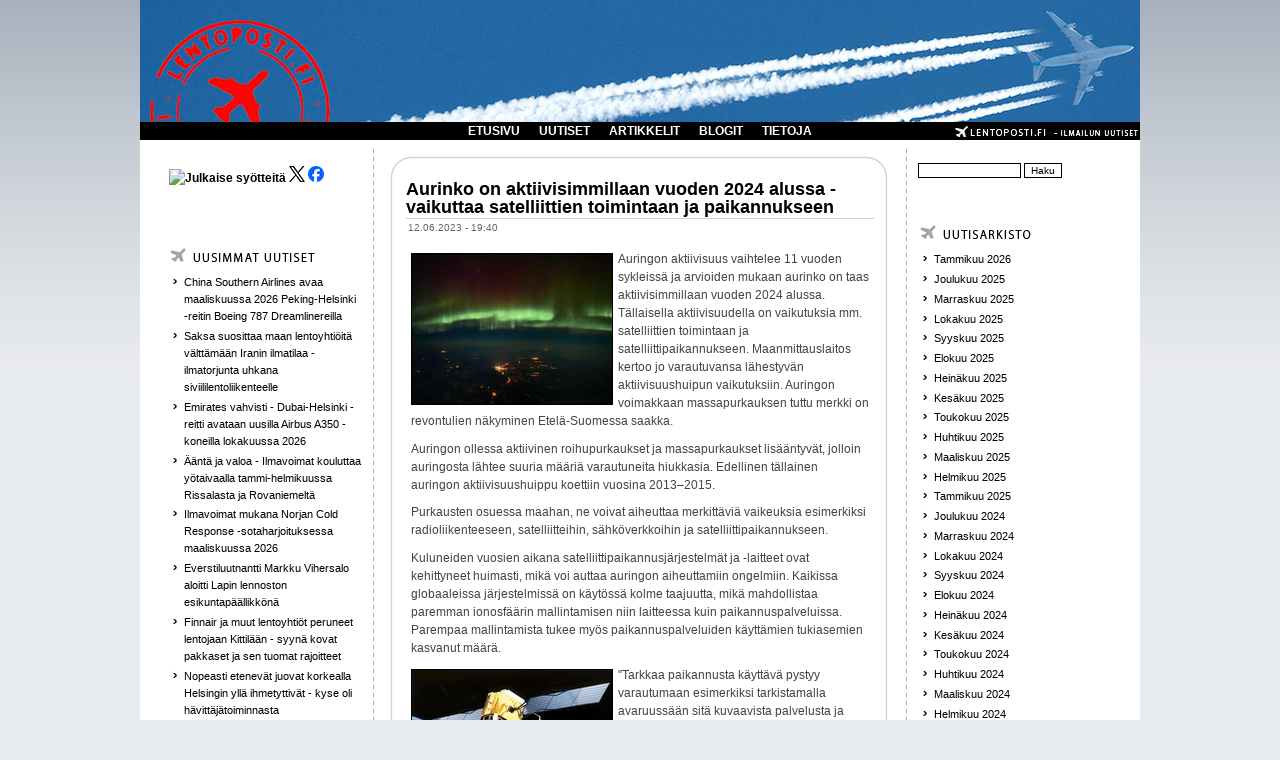

--- FILE ---
content_type: text/html; charset=utf-8
request_url: http://lentoposti.fi/uutiset/aurinko_on_aktiivisimmillaan_vuoden_2024_alussa_vaikuttaa_satelliittien_toimintaan_ja_paikannukseen
body_size: 10188
content:
<!DOCTYPE html PUBLIC "-//W3C//DTD XHTML 1.0 Transitional//EN"
"http://www.w3.org/TR/xhtml1/DTD/xhtml1-transitional.dtd">
<html xmlns:fb="http://www.facebook.com/2008/fbml" xmlns="http://www.w3.org/1999/xhtml" lang="fi" xml:lang="fi">

<head>
<meta http-equiv="Content-Type" content="text/html; charset=utf-8" />
  <title>Aurinko on aktiivisimmillaan vuoden 2024 alussa - vaikuttaa satelliittien toimintaan ja paikannukseen | lentoposti.fi</title>
  <meta http-equiv="Content-Type" content="text/html; charset=utf-8" />
<link rel="shortcut icon" href="/misc/favicon.ico" type="image/x-icon" />
<meta name="dcterms.description" content="Auringon aktiivisuus vaihtelee 11 vuoden sykleissä ja arvioiden mukaan aurinko on taas aktiivisimmillaan vuoden 2024 alussa. Tällaisella aktiivisuudella on vaikutuksia mm. satelliittien toimintaan ja satelliittipaikannukseen. Maanmittauslaitos kertoo jo varautuvansa lähestyvän aktiivisuushuipun vaikutuksiin." />
<meta name="dcterms.date" content="2023-06-12T00:00:00Z" />
<meta name="description" content="Auringon aktiivisuus vaihtelee 11 vuoden sykleissä ja arvioiden mukaan aurinko on taas aktiivisimmillaan vuoden 2024 alussa. Tällaisella aktiivisuudella on vaikutuksia mm. satelliittien toimintaan ja satelliittipaikannukseen. Maanmittauslaitos kertoo jo varautuvansa lähestyvän aktiivisuushuipun vaikutuksiin." />
<link rel="canonical" href="http://lentoposti.fi/uutiset/aurinko_on_aktiivisimmillaan_vuoden_2024_alussa_vaikuttaa_satelliittien_toimintaan_ja_paikannukseen" />
<meta name="geo.position" content="0;0" />
<meta name="icbm" content="0,0" />
  <link type="text/css" rel="stylesheet" media="all" href="/sites/default/files/css/css_2b41b04de2a91d1db1c0f0d68af2290a.css" />
  <script type="text/javascript" src="/sites/default/files/js/js_a7e19ea57949d6df28d3c4f757c2c334.js"></script>
<script type="text/javascript">
<!--//--><![CDATA[//><!--
jQuery.extend(Drupal.settings, { "basePath": "/", "lightbox2": { "rtl": "0", "file_path": "/(\\w\\w/)sites/default/files", "default_image": "/sites/all/modules/lightbox2/images/brokenimage.jpg", "border_size": 10, "font_color": "fff", "box_color": "000", "top_position": "", "overlay_opacity": "0.8", "overlay_color": "000000", "disable_close_click": 1, "resize_sequence": 0, "resize_speed": 200, "fade_in_speed": 200, "slide_down_speed": 200, "use_alt_layout": 0, "disable_resize": 0, "disable_zoom": 0, "force_show_nav": 0, "show_caption": 1, "loop_items": 0, "node_link_text": "", "node_link_target": 0, "image_count": "!current / !total", "video_count": "", "page_count": "!current / !total", "lite_press_x_close": "press \x3ca href=\"#\" onclick=\"hideLightbox(); return FALSE;\"\x3e\x3ckbd\x3ex\x3c/kbd\x3e\x3c/a\x3e to close", "download_link_text": "", "enable_login": false, "enable_contact": false, "keys_close": "c x 27", "keys_previous": "p 37", "keys_next": "n 39", "keys_zoom": "z", "keys_play_pause": "32", "display_image_size": "original", "image_node_sizes": "()", "trigger_lightbox_classes": "img.ImageFrame_image,img.ImageFrame_none", "trigger_lightbox_group_classes": "", "trigger_slideshow_classes": "", "trigger_lightframe_classes": "", "trigger_lightframe_group_classes": "", "custom_class_handler": 0, "custom_trigger_classes": "", "disable_for_gallery_lists": 1, "disable_for_acidfree_gallery_lists": true, "enable_acidfree_videos": true, "slideshow_interval": 5000, "slideshow_automatic_start": true, "slideshow_automatic_exit": true, "show_play_pause": true, "pause_on_next_click": false, "pause_on_previous_click": true, "loop_slides": false, "iframe_width": 600, "iframe_height": 400, "iframe_border": 1, "enable_video": 0 }, "extlink": { "extTarget": "_blank", "extClass": "ext", "extSubdomains": 1, "extExclude": "", "extInclude": "", "extAlert": 0, "extAlertText": "This link will take you to an external web site. We are not responsible for their content.", "mailtoClass": "mailto" }, "googleanalytics": { "trackOutbound": 1, "trackMailto": 1, "trackDownload": 1, "trackDownloadExtensions": "7z|aac|arc|arj|asf|asx|avi|bin|csv|doc(x|m)?|dot(x|m)?|exe|flv|gif|gz|gzip|hqx|jar|jpe?g|js|mp(2|3|4|e?g)|mov(ie)?|msi|msp|pdf|phps|png|ppt(x|m)?|pot(x|m)?|pps(x|m)?|ppam|sld(x|m)?|thmx|qtm?|ra(m|r)?|sea|sit|tar|tgz|torrent|txt|wav|wma|wmv|wpd|xls(x|m|b)?|xlt(x|m)|xlam|xml|z|zip" } });
//--><!]]>
</script>
<script type="text/javascript">
<!--//--><![CDATA[//><!--
(function(i,s,o,g,r,a,m){i["GoogleAnalyticsObject"]=r;i[r]=i[r]||function(){(i[r].q=i[r].q||[]).push(arguments)},i[r].l=1*new Date();a=s.createElement(o),m=s.getElementsByTagName(o)[0];a.async=1;a.src=g;m.parentNode.insertBefore(a,m)})(window,document,"script","//www.google-analytics.com/analytics.js","ga");ga("create", "UA-28541351-1", { "cookieDomain": "auto" });ga("set", "anonymizeIp", true);ga("send", "pageview");
//--><!]]>
</script>
    <!--[if lt IE 7]>
    <style type="text/css" media="all">@import "/sites/all/themes/pixture/fix-ie.css";</style>
    <![endif]-->
  <script type="text/javascript"></script>
<!-- Google tag (gtag.js) -->
<script async src="https://www.googletagmanager.com/gtag/js?id=G-1LT0GKDL9E"></script>
<script>
  window.dataLayer = window.dataLayer || [];
  function gtag(){dataLayer.push(arguments);}
  gtag('js', new Date());

  gtag('config', 'G-1LT0GKDL9E');
</script>
</head>

<body>

<div id="wrapper" style="width: 1000px;">

<div id="container">

<table border="0" cellpadding="0" cellspacing="0" id="header">
<a id="homelink" href="/index.php"></a>
<tr>
    <td id="logo" valign=top rowspan=2>
        </td>
  <td id="site_name">
                </td>
    <td id="site_search">
        </td>
</tr>
<tr>
    <td id="menu" colspan=2>
            <ul class="links" id="navlist"><li class="menu-456 first"><a href="/" title="">ETUSIVU</a></li>
<li class="menu-138"><a href="/uutiset" title="">UUTISET</a></li>
<li class="menu-156"><a href="/artikkelit" title="">ARTIKKELIT</a></li>
<li class="menu-157"><a href="/blogit" title="">BLOGIT</a></li>
<li class="menu-1575 last"><a href="/lentopostifi" title="">TIETOJA</a></li>
</ul>    </td>
</tr>
<tr>
    
</tr>
</table>


<table border="0" cellpadding="0" cellspacing="0" id="content">
  <tr>

    <td id="sidebar-left" class="sidebar">
    <table id="block-block-9" class="clear-block block block-block">
<tr>
  <td class="block-tl"></td>
  <td class="block-tc">
      </td>
  <td class="block-tr"></td>
</tr>
<tr>
  <td class="block-bl"></td>
  <td class="block-bc">
    <div class="content"><p><a href="https://www.lentoposti.fi/lentoposti_rss.xml"><img rel="lightbox" src="https://www.lentoposti.fi/misc/feed.png" alt="Julkaise syötteitä" title="lentoposti.fi RSS" width="16" height="16" /></a> <a href="https://twitter.com/lentopostifi"><img rel="lightbox" src="https://www.lentoposti.fi/logos/lepo_x_logo.png" class="ohbyuxnijyndipkgatup" /></a><a href="https://www.facebook.com/lentopostifi"> <img rel="lightbox" src="https://www.lentoposti.fi/logos/lepo_face_logo.png" class="ohbyuxnijyndipkgatup" /></a></p>
<p>&nbsp;</p>
</div>
  </td>
  <td class="block-br"></td>
</tr>
</table>
<table id="block-views-kaikki_uutiset-block_1" class="clear-block block block-views">
<tr>
  <td class="block-tl"></td>
  <td class="block-tc">
      </td>
  <td class="block-tr"></td>
</tr>
<tr>
  <td class="block-bl"></td>
  <td class="block-bc">
    <div class="content"><div class="view view-kaikki-uutiset view-id-kaikki_uutiset view-display-id-block_1 view-dom-id-1">
        <div class="view-header">
      <p><a href="/uutiset/"><img rel="lightbox" src="/sites/all/themes/pixture/images/BOX_NEW_NEWS.png" /></a></p>
    </div>
  
  
  
      <div class="view-content">
      <div class="item-list">
    <ul>
          <li class="views-row views-row-1 views-row-odd views-row-first">  
  <div class="views-field-title">
                <span class="field-content"><a href="/uutiset/china_southern_airlines_avaa_maaliskuussa_2026_peking_helsinki_reitin_boeing_787_dreamlinereilla">China Southern Airlines avaa maaliskuussa 2026 Peking-Helsinki -reitin Boeing 787 Dreamlinereilla</a></span>
  </div>
</li>
          <li class="views-row views-row-2 views-row-even">  
  <div class="views-field-title">
                <span class="field-content"><a href="/uutiset/saksa_suosittaa_maan_lentoyhti_it_v_ltt_m_n_iranin_ilmatilaa_ilmatorjunta_uhkana">Saksa suosittaa maan lentoyhtiöitä välttämään Iranin ilmatilaa - ilmatorjunta uhkana siviililentoliikenteelle</a></span>
  </div>
</li>
          <li class="views-row views-row-3 views-row-odd">  
  <div class="views-field-title">
                <span class="field-content"><a href="/uutiset/emirates_vahvisti_dubai_helsinki_reitti_avataan_uusilla_airbus_a350_koneilla_lokakuussa_2026">Emirates vahvisti - Dubai-Helsinki -reitti avataan uusilla Airbus A350 -koneilla lokakuussa 2026</a></span>
  </div>
</li>
          <li class="views-row views-row-4 views-row-even">  
  <div class="views-field-title">
                <span class="field-content"><a href="/uutiset/nt_ja_valoa_ilmavoimat_kouluttaa_y_taivaalla_tammi_helmikuussa_rissalasta_ja_rovaniemelt">Ääntä ja valoa - Ilmavoimat kouluttaa yötaivaalla tammi-helmikuussa Rissalasta ja Rovaniemeltä</a></span>
  </div>
</li>
          <li class="views-row views-row-5 views-row-odd">  
  <div class="views-field-title">
                <span class="field-content"><a href="/uutiset/ilmavoimat_mukana_norjan_cold_response_sotaharjoituksessa_maaliskuussa_2026">Ilmavoimat mukana Norjan Cold Response -sotaharjoituksessa maaliskuussa 2026</a></span>
  </div>
</li>
          <li class="views-row views-row-6 views-row-even">  
  <div class="views-field-title">
                <span class="field-content"><a href="/uutiset/everstiluutnantti_markku_vihersalo_aloitti_lapin_lennoston_esikuntap_llikk_n">Everstiluutnantti Markku Vihersalo aloitti Lapin lennoston esikuntapäällikkönä</a></span>
  </div>
</li>
          <li class="views-row views-row-7 views-row-odd">  
  <div class="views-field-title">
                <span class="field-content"><a href="/uutiset/finnair_ja_muut_lentoyhti_t_peruneet_lentojaan_kittil_n_syyn_kovat_pakkaset_ja_sen_tuomat_rajoitteet">Finnair ja muut lentoyhtiöt peruneet lentojaan Kittilään  - syynä kovat pakkaset ja sen tuomat rajoitteet</a></span>
  </div>
</li>
          <li class="views-row views-row-8 views-row-even">  
  <div class="views-field-title">
                <span class="field-content"><a href="/uutiset/nopeasti_etenev_t_juovat_korkealla_helsingin_yll_ihmetyttiv_t_kyse_oli_h_vitt_j_toiminnasta">Nopeasti etenevät juovat korkealla Helsingin yllä ihmetyttivät - kyse oli hävittäjätoiminnasta</a></span>
  </div>
</li>
          <li class="views-row views-row-9 views-row-odd">  
  <div class="views-field-title">
                <span class="field-content"><a href="/uutiset/finnhemsin_kouvolan_l_k_rihelikopteritoiminta_k_ynnistyi_7_tammikuuta_2026">FinnHEMSin Kouvolan lääkärihelikopteritoiminta käynnistyi 7. tammikuuta 2026</a></span>
  </div>
</li>
          <li class="views-row views-row-10 views-row-even views-row-last">  
  <div class="views-field-title">
                <span class="field-content"><a href="/uutiset/is_lentokoneiden_s_hk_inen_ty_ntotraktori_syttyi_tuleen_rovaniemen_lentoaseman_asematasolla">IS: Lentokoneiden sähköinen työntotraktori syttyi tuleen Rovaniemen lentoaseman asematasolla</a></span>
  </div>
</li>
      </ul>
</div>    </div>
  
  
  
  
      <div class="view-footer">
      <p><a href="/ilmoita_uutinen" class="ilmoita">Ilmoita uutinen</a></p>
    </div>
  
  
</div> </div>
  </td>
  <td class="block-br"></td>
</tr>
</table>
<table id="block-views-most_popular-block_1" class="clear-block block block-views">
<tr>
  <td class="block-tl"></td>
  <td class="block-tc">
      </td>
  <td class="block-tr"></td>
</tr>
<tr>
  <td class="block-bl"></td>
  <td class="block-bc">
    <div class="content"><div class="view view-most-popular view-id-most_popular view-display-id-block_1 view-dom-id-2">
        <div class="view-header">
      <p><a href="/uutiset"><img rel="lightbox" src="/sites/all/themes/pixture/images/BOX_MOST_READ_NEWS.png" /></a></p>
    </div>
  
  
  
      <div class="view-content">
      <div class="item-list">
    <ul>
          <li class="views-row views-row-1 views-row-odd views-row-first">  
  <div class="views-field-title">
                <span class="field-content"><a href="/uutiset/tasavallan_presidentti_my_nsi_marraskuussa_2025_kaksi_uutta_lentokapteenin_arvonime">Tasavallan presidentti myönsi marraskuussa 2025 kaksi uutta lentokapteenin arvonimeä</a></span>
  </div>
</li>
          <li class="views-row views-row-2 views-row-even">  
  <div class="views-field-title">
                <span class="field-content"><a href="/uutiset/emirates_avaa_odotetun_dubai_helsinki_reitin_mahdollisesti_maaliskuussa_2026">Emirates avaa odotetun Dubai-Helsinki -reitin mahdollisesti maaliskuussa 2026</a></span>
  </div>
</li>
          <li class="views-row views-row-3 views-row-odd">  
  <div class="views-field-title">
                <span class="field-content"><a href="/uutiset/ensimm_isen_finnairin_uusissa_v_reiss_ollut_a330_ranskan_chateaurouxiin_edess_uudelleenmaalaus">Ensimmäisenä Finnairin uusissa väreissä ollut A330 Ranskan Chateaurouxiin - edessä uudelleenmaalaus</a></span>
  </div>
</li>
          <li class="views-row views-row-4 views-row-even">  
  <div class="views-field-title">
                <span class="field-content"><a href="/uutiset/lentokonesiirrossa_vaurioituneen_finnairin_a350_900_koneen_korjausaikataulu_on_yh_avoinna">Lentokonesiirrossa vaurioituneen Finnairin A350-900 -koneen korjausaikataulu on yhä avoinna</a></span>
  </div>
</li>
          <li class="views-row views-row-5 views-row-odd">  
  <div class="views-field-title">
                <span class="field-content"><a href="/uutiset/finnairin_punavalkoinen_kenguru_reitti_ranskasta_suomeen_oh_ltu_lent_qantasin_v_reiss">Finnairin punavalkoinen kenguru-reitti Ranskasta Suomeen - OH-LTU lentää Qantasin väreissä</a></span>
  </div>
</li>
          <li class="views-row views-row-6 views-row-even">  
  <div class="views-field-title">
                <span class="field-content"><a href="/uutiset/finnair_on_lent_nyt_miljoona_lentotuntia_a350_laivastonsa_rolls_royce_trent_xwb_84_moottoreilla">Finnair on lentänyt miljoona lentotuntia A350-laivastonsa Rolls-Royce Trent XWB-84 -moottoreilla</a></span>
  </div>
</li>
          <li class="views-row views-row-7 views-row-odd">  
  <div class="views-field-title">
                <span class="field-content"><a href="/uutiset/pratt_whitney_f135_moottori_on_asennettu_suomen_ensimm_iseen_f_35a_joint_fighteriin">Pratt &amp; Whitney F135 -moottori on asennettu Suomen ensimmäiseen F-35A Joint Fighteriin</a></span>
  </div>
</li>
          <li class="views-row views-row-8 views-row-even">  
  <div class="views-field-title">
                <span class="field-content"><a href="/uutiset/upsn_md_11f_rahtikoneen_cf6_moottorin_moottoripankan_kiinnityksist_l_ytyi_rasitusmurtumia">UPS:n MD-11F -rahtikoneen CF6-moottorin moottoripankan kiinnityksistä löytyi rasitusmurtumia</a></span>
  </div>
</li>
          <li class="views-row views-row-9 views-row-odd">  
  <div class="views-field-title">
                <span class="field-content"><a href="/uutiset/finnair_avaa_reitin_australian_melbourneen_lennet_n_bangkokin_kautta_lokakuusta_2026_alkaen">Finnair avaa reitin Australian Melbourneen - lennetään Bangkokin kautta lokakuusta 2026 alkaen</a></span>
  </div>
</li>
          <li class="views-row views-row-10 views-row-even views-row-last">  
  <div class="views-field-title">
                <span class="field-content"><a href="/uutiset/suomen_ilmavoimien_ensimm_inen_lockheed_martin_f_35a_joint_fighter_h_vitt_j_sai_h_ivepinnoitteen">Suomen Ilmavoimien ensimmäinen Lockheed Martin F-35A Joint Fighter -hävittäjä sai häivepinnoitteen</a></span>
  </div>
</li>
      </ul>
</div>    </div>
  
  
  
  
  
  
</div> </div>
  </td>
  <td class="block-br"></td>
</tr>
</table>
  </td>
  
  <td valign="top">
      <div id="main">
  
          <div id="cr8"></div>
        <div class="tabs"></div>
            <table class="node"> 
  

  <tr>
  <td class="node-tl"></td>
  <td class="node-tc"></td>
  <td class="node-tr"></td>
  <tr>

  <tr>
  <td class="node-ml"></td>
  <td class="node-mc">

    <table>
    <tr>
      <td>
        <h2 class="title"><a href="/uutiset/aurinko_on_aktiivisimmillaan_vuoden_2024_alussa_vaikuttaa_satelliittien_toimintaan_ja_paikannukseen">Aurinko on aktiivisimmillaan vuoden 2024 alussa - vaikuttaa satelliittien toimintaan ja paikannukseen</a></h2>
        <span class="submitted">12.06.2023 - 19:40</span>
        <span class="taxonomy"></span>
      </td>
    </tr>
    </table>
        <div class="content"><p class="lead"><a href="https://www.lentoposti.fi/gallery2/main.php?g2_view=core.DownloadItem&amp;g2_itemId=61781&amp;g2_GALLERYSID=faacafb30dca04d732eea33796d10206" title="Revontulet nähtynä Finnairin reittilennolta Kuusamosta Helsinki-Vantaalle 26.2.2023. Kuva: Lukijan kuva." rel="lightbox[avaruus]"><img rel="lightbox" src="https://www.lentoposti.fi/gallery2/main.php?g2_view=core.DownloadItem&amp;g2_itemId=61776&amp;g2_GALLERYSID=faacafb30dca04d732eea33796d10206" alt="Revontulet_2023_1" title="Revontulet nähtynä Finnairin reittilennolta Kuusamosta Helsinki-Vantaalle 26.2.2023. Kuva: Lukijan kuva." style="float: left;" width="200" height="150" /></a>Auringon aktiivisuus vaihtelee 11 vuoden sykleissä ja arvioiden mukaan aurinko on taas aktiivisimmillaan vuoden 2024 alussa. Tällaisella aktiivisuudella on vaikutuksia mm. satelliittien toimintaan ja satelliittipaikannukseen. Maanmittauslaitos kertoo jo varautuvansa lähestyvän aktiivisuushuipun vaikutuksiin. <span><span> Auringon voimakkaan massapurkauksen tuttu merkki on revontulien näkyminen Etelä-Suomessa saakka.</span></span></p>
<p class="lead"><span><span>Auringon ollessa aktiivinen roihupurkaukset ja massapurkaukset lisääntyvät, jolloin auringosta lähtee suuria määriä varautuneita hiukkasia. Edellinen tällainen auringon aktiivisuushuippu koettiin vuosina 2013–2015. </span></span></p>
<p class="lead"><span><span> Purkausten osuessa maahan, ne voivat aiheuttaa merkittäviä vaikeuksia esimerkiksi radioliikenteeseen, satelliitteihin, sähköverkkoihin ja satelliittipaikannukseen.</span></span></p>
<p class="lead"><span><span>Kuluneiden vuosien aikana satelliittipaikannusjärjestelmät ja -laitteet ovat kehittyneet huimasti, mikä voi auttaa auringon aiheuttamiin ongelmiin. Kaikissa globaaleissa järjestelmissä on käytössä kolme taajuutta, mikä mahdollistaa paremman ionosfäärin mallintamisen niin laitteessa kuin paikannuspalveluissa. Parempaa mallintamista tukee myös paikannuspalveluiden käyttämien tukiasemien kasvanut määrä.</span></span></p>
<p><span><span><a href="https://www.lentoposti.fi/gallery2/main.php?g2_view=core.DownloadItem&amp;g2_itemId=42523&amp;g2_GALLERYSID=faacafb30dca04d732eea33796d10206" title="Havainnekuvassa GPS Block II-F -satelliitti maan kiertoradalla. Kuva NASA" rel="lightbox[avaruus]"><img rel="lightbox" src="https://www.lentoposti.fi/gallery2/main.php?g2_view=core.DownloadItem&amp;g2_itemId=42524&amp;g2_GALLERYSID=faacafb30dca04d732eea33796d10206" alt="GPS_Satellite_NASAf" title="Havainnekuvassa GPS Block II-F -satelliitti maan kiertoradalla. Kuva NASA" style="float: left;" width="200" height="160" /></a></span></span><span><span>"Tarkkaa paikannusta käyttävä pystyy varautumaan esimerkiksi tarkistamalla avaruussään sitä kuvaavista palvelusta ja arvioimaan mittausten luotettavuutta. Mahdollisuuksien mukaan mittauksia kannattaa myös toistaa, jotta saa paremman varmuuden s</span></span>iitä, että mitattu sijainti on varmasti oikea", sanoi Maanmittauslaitoksen johtava asiantuntija Topi Rikkinen.</p>
<p><span><span>Maanmittauslaitoksen mukaan loppusyksystä alkaen alkuvuoteen saakka on odotettavissa aikoja, jolloin tarkkojen sijaintiratkaisujen saaminen ja niiden luotettavuus voi heikentyä myös keskellä päivää. </span></span><span><span>Tämä voi vaikuttaa esimerkiksi tarkkaa paikannusta hyödyntävien koneohjausjärjestelmien toimintaan.</span></span></p>
<p><span><span>Lentoliikenteessä GNSS-paikannus </span></span>(Global Navigation Satellite System)<span><span> on laajassa käytössä ja</span></span><span><span> häiriöalttiutta poistavat myös käytössä olevat intertia- ja radionavigointijärjestelmät. Lentoliikenteen osalta käytössä on erilaisia navigointitarkkuusmäärityksiä.</span></span></p>
<p>GPS-signaalin kadotessa ei tiettyjä lähestymismenetelmiä voida käyttää ja vääristämällä paikkatietoa voidaan aiheuttaa myös muunlaisia ongelmia. Lentokoneiden järjestelmät tunnistavat tällaiset ongelmat, jonka lisäksi lentäjät on koulutettu virheellisen signaalin aiheuttamien ongelmien havainnointiin.</p>
<p>Tarkkaa paikannusta käytetään laajasti siviilisovelluksissa, mutta myös Puolustusvoimilla on omia tarpeitaan tarkalle paikannukselle.</p>
<p><span><span><a href="https://www.lentoposti.fi/gallery2/main.php?g2_view=core.DownloadItem&amp;g2_itemId=33444&amp;g2_GALLERYSID=faacafb30dca04d732eea33796d10206" title="Galileo-navigointijärjestelmän satelliitti. Havainnekuva ESA" rel="lightbox[avaruus]"><img rel="lightbox" src="https://www.lentoposti.fi/gallery2/main.php?g2_view=core.DownloadItem&amp;g2_itemId=33445&amp;g2_GALLERYSID=faacafb30dca04d732eea33796d10206" alt="Galileo_ESA" title="Galileo-navigointijärjestelmän satelliitti. Havainnekuva ESA" style="float: right;" width="200" height="150" /></a></span></span><span><span>"Auringosta purkautuneet varautuneet hiukkaset vaikuttavat ionosfäärissä eli ilmakehän ylimmässä osassa siten, että satelliitista lähetettävä paikannusignaali vääristyy. Tällöin käyttäjän laite ei pysty seuraamaan signaalia luotettavasti. Tämä voi johtaa huonompaan paikannustarkkuuteen, tai jopa siihen, että laite ei voi paikantaa lainkaan", jatkoi Rikkinen.</span></span></p>
<p><span><span>Maanmittauslaitoksen Paikkatietokeskus (FGI) tutkii parhaillaan sitä, millaista tilannekuvatietoa satelliittipaikannuksen luotettavuudesta on saatavilla ja voidaan tuottaa. Ionosfäärin tilan mallintamisessa hyödynnetään koneoppimismenetelmiä.</span></span></p>
<p>"<span><span>Koneoppimismallimme pyrkii yhdistämää</span></span>n kaksi eri arviota ionosfäärin vaikutuksesta, jotta saadaan tarkempi, koko Suomen kattava malli. Tulokset vaikuttavat lupaavilta ja tulevaisuuden kehittämistyö näyttää, miten tarkkaan ennusteeseen pääsemme. Jos onnistumme, voidaan menetelmää myöhemmin hyödyntää GNSS-Finland tilannekuvapalvelussa ja tarjota tarkempaa paikannuspalvelua", kertoi Maanmittauslaitoksen vanhempi tutkija Mika Saajasto.</p>
<p><span><span>"Satelliittipaikannuksen luotettavuuteen tehtävä tutkimus on yhteiskunnan toiminnan kannalta olennaista, sillä esimerkiksi teleoperaattorit ja sähköverkot tarvitsevat tarkkaa GNSS-aikatietoa, jotta eri järjestelmät voivat toimia tehokkaasti",&nbsp; jatkoi Saajasto.</span></span></p>
<div class="field field-type-relevant-content field-field-uutiset-relevant">
  
  
  <div class="field-items"><div class="field-item odd first"><a href="/uutiset/v_it_skirja_toi_uusia_n_k_kulmia_lentokoneen_j_npoisto_ja_j_nestonesteiden_aerodynamiikkaan">Väitöskirja toi uusia näkökulmia lentokoneen jäänpoisto- ja jäänestonesteiden aerodynamiikkaan</a></div><div class="field-item even"><a href="/uutiset/ukkosmyr_kk_johdatti_helsinki_vantaalle_suuntaavia_lentoja_varakentille_23_kes_kuuta">Ukkosmyräkkä johdatti Helsinki-Vantaalle suuntaavia lentoja varakentille 23. kesäkuuta</a></div><div class="field-item odd"><a href="/uutiset/jussi_kaurola_ilmatieteen_laitoksen_p_johtajaksi">Jussi Kaurola Ilmatieteen laitoksen pääjohtajaksi</a></div><div class="field-item even"><a href="/uutiset/ilmatieteen_laitos_lis_si_luotauksia_paikatakseen_puuttuvia_lentokoneiden_amdar_s_havaintoja"> Ilmatieteen laitos lisäsi luotauksia paikatakseen puuttuvia lentokoneiden AMDAR-säähavaintoja</a></div><div class="field-item odd last"><a href="/uutiset/jussi_kaurola_ilmatieteen_laitoksen_v_liaikaiseksi_p_johtajaksi">Jussi Kaurola Ilmatieteen laitoksen väliaikaiseksi pääjohtajaksi</a></div></div></div>
    <div class="links"><ul class="links inline"><li class="comment_forbidden first last"><span><a href="/user/login?destination=comment%2Freply%2F13656%23comment-form">Kirjaudu sisään</a> kirjoittaaksesi kommentteja</span></li>
</ul></div>
  </td>
  <td class="node-mr"></td>
  </tr>

  <tr>
  <td class="node-bl"></td>
  <td class="node-bc"></td>
  <td class="node-br"></td>
  <tr>
  <span></span></table>
    <br>
        </div>
  </td>

    <td id="sidebar-right" class="sidebar">
    <table id="block-search-0" class="clear-block block block-search">
<tr>
  <td class="block-tl"></td>
  <td class="block-tc">
      </td>
  <td class="block-tr"></td>
</tr>
<tr>
  <td class="block-bl"></td>
  <td class="block-bc">
    <div class="content"><form action="/uutiset/aurinko_on_aktiivisimmillaan_vuoden_2024_alussa_vaikuttaa_satelliittien_toimintaan_ja_paikannukseen"  accept-charset="UTF-8" method="post" id="search-block-form">
<div><div class="container-inline">
  <div class="form-item" id="edit-search-block-form-1-wrapper">
 <input type="text" maxlength="128" name="search_block_form" id="edit-search-block-form-1" size="15" value="" title="Kirjoita haluamasi hakusanat." class="form-text" />
</div>
<input type="submit" name="op" id="edit-submit" value="Haku"  class="form-submit" />
<input type="hidden" name="form_build_id" id="form-BFwYsQvOwsw8Sxqa6n_BoR9tDBUH23sxO_maTqq0rPw" value="form-BFwYsQvOwsw8Sxqa6n_BoR9tDBUH23sxO_maTqq0rPw"  />
<input type="hidden" name="form_id" id="edit-search-block-form" value="search_block_form"  />
</div>

</div></form>
</div>
  </td>
  <td class="block-br"></td>
</tr>
</table>
<table id="block-views-archive-block" class="clear-block block block-views">
<tr>
  <td class="block-tl"></td>
  <td class="block-tc">
         <h2>Monthly archive</h2>
      </td>
  <td class="block-tr"></td>
</tr>
<tr>
  <td class="block-bl"></td>
  <td class="block-bc">
    <div class="content"><div class="view view-archive view-id-archive view-display-id-block view-dom-id-3">
        <div class="view-header">
      <p><a href="/uutiset/"><img rel="lightbox" src="/sites/all/themes/pixture/images/BOX_UUTISARKISTO.png" /></a></p>
    </div>
  
  
  
      <div class="view-content">
      <div class="item-list">
  <ul class="views-summary">
      <li><a href="/uutisarkisto/202601">Tammikuu 2026</a>
          </li>
      <li><a href="/uutisarkisto/202512">Joulukuu 2025</a>
          </li>
      <li><a href="/uutisarkisto/202511">Marraskuu 2025</a>
          </li>
      <li><a href="/uutisarkisto/202510">Lokakuu 2025</a>
          </li>
      <li><a href="/uutisarkisto/202509">Syyskuu 2025</a>
          </li>
      <li><a href="/uutisarkisto/202508">Elokuu 2025</a>
          </li>
      <li><a href="/uutisarkisto/202507">Heinäkuu 2025</a>
          </li>
      <li><a href="/uutisarkisto/202506">Kesäkuu 2025</a>
          </li>
      <li><a href="/uutisarkisto/202505">Toukokuu 2025</a>
          </li>
      <li><a href="/uutisarkisto/202504">Huhtikuu 2025</a>
          </li>
      <li><a href="/uutisarkisto/202503">Maaliskuu 2025</a>
          </li>
      <li><a href="/uutisarkisto/202502">Helmikuu 2025</a>
          </li>
      <li><a href="/uutisarkisto/202501">Tammikuu 2025</a>
          </li>
      <li><a href="/uutisarkisto/202412">Joulukuu 2024</a>
          </li>
      <li><a href="/uutisarkisto/202411">Marraskuu 2024</a>
          </li>
      <li><a href="/uutisarkisto/202410">Lokakuu 2024</a>
          </li>
      <li><a href="/uutisarkisto/202409">Syyskuu 2024</a>
          </li>
      <li><a href="/uutisarkisto/202408">Elokuu 2024</a>
          </li>
      <li><a href="/uutisarkisto/202407">Heinäkuu 2024</a>
          </li>
      <li><a href="/uutisarkisto/202406">Kesäkuu 2024</a>
          </li>
      <li><a href="/uutisarkisto/202405">Toukokuu 2024</a>
          </li>
      <li><a href="/uutisarkisto/202404">Huhtikuu 2024</a>
          </li>
      <li><a href="/uutisarkisto/202403">Maaliskuu 2024</a>
          </li>
      <li><a href="/uutisarkisto/202402">Helmikuu 2024</a>
          </li>
      <li><a href="/uutisarkisto/202401">Tammikuu 2024</a>
          </li>
      <li><a href="/uutisarkisto/202312">Joulukuu 2023</a>
          </li>
      <li><a href="/uutisarkisto/202311">Marraskuu 2023</a>
          </li>
      <li><a href="/uutisarkisto/202310">Lokakuu 2023</a>
          </li>
      <li><a href="/uutisarkisto/202309">Syyskuu 2023</a>
          </li>
      <li><a href="/uutisarkisto/202308">Elokuu 2023</a>
          </li>
      <li><a href="/uutisarkisto/202307">Heinäkuu 2023</a>
          </li>
      <li><a href="/uutisarkisto/202306">Kesäkuu 2023</a>
          </li>
      <li><a href="/uutisarkisto/202305">Toukokuu 2023</a>
          </li>
      <li><a href="/uutisarkisto/202304">Huhtikuu 2023</a>
          </li>
      <li><a href="/uutisarkisto/202303">Maaliskuu 2023</a>
          </li>
      <li><a href="/uutisarkisto/202302">Helmikuu 2023</a>
          </li>
      <li><a href="/uutisarkisto/202301">Tammikuu 2023</a>
          </li>
      <li><a href="/uutisarkisto/202212">Joulukuu 2022</a>
          </li>
      <li><a href="/uutisarkisto/202211">Marraskuu 2022</a>
          </li>
      <li><a href="/uutisarkisto/202210">Lokakuu 2022</a>
          </li>
      <li><a href="/uutisarkisto/202209">Syyskuu 2022</a>
          </li>
      <li><a href="/uutisarkisto/202208">Elokuu 2022</a>
          </li>
      <li><a href="/uutisarkisto/202207">Heinäkuu 2022</a>
          </li>
      <li><a href="/uutisarkisto/202206">Kesäkuu 2022</a>
          </li>
      <li><a href="/uutisarkisto/202205">Toukokuu 2022</a>
          </li>
      <li><a href="/uutisarkisto/202204">Huhtikuu 2022</a>
          </li>
      <li><a href="/uutisarkisto/202203">Maaliskuu 2022</a>
          </li>
      <li><a href="/uutisarkisto/202202">Helmikuu 2022</a>
          </li>
      <li><a href="/uutisarkisto/202201">Tammikuu 2022</a>
          </li>
      <li><a href="/uutisarkisto/202112">Joulukuu 2021</a>
          </li>
      <li><a href="/uutisarkisto/202111">Marraskuu 2021</a>
          </li>
      <li><a href="/uutisarkisto/202110">Lokakuu 2021</a>
          </li>
      <li><a href="/uutisarkisto/202109">Syyskuu 2021</a>
          </li>
      <li><a href="/uutisarkisto/202108">Elokuu 2021</a>
          </li>
      <li><a href="/uutisarkisto/202107">Heinäkuu 2021</a>
          </li>
      <li><a href="/uutisarkisto/202106">Kesäkuu 2021</a>
          </li>
      <li><a href="/uutisarkisto/202105">Toukokuu 2021</a>
          </li>
      <li><a href="/uutisarkisto/202104">Huhtikuu 2021</a>
          </li>
      <li><a href="/uutisarkisto/202103">Maaliskuu 2021</a>
          </li>
      <li><a href="/uutisarkisto/202102">Helmikuu 2021</a>
          </li>
      <li><a href="/uutisarkisto/202101">Tammikuu 2021</a>
          </li>
      <li><a href="/uutisarkisto/202012">Joulukuu 2020</a>
          </li>
      <li><a href="/uutisarkisto/202011">Marraskuu 2020</a>
          </li>
      <li><a href="/uutisarkisto/202010">Lokakuu 2020</a>
          </li>
      <li><a href="/uutisarkisto/202009">Syyskuu 2020</a>
          </li>
      <li><a href="/uutisarkisto/202008">Elokuu 2020</a>
          </li>
      <li><a href="/uutisarkisto/202007">Heinäkuu 2020</a>
          </li>
      <li><a href="/uutisarkisto/202006">Kesäkuu 2020</a>
          </li>
      <li><a href="/uutisarkisto/202005">Toukokuu 2020</a>
          </li>
      <li><a href="/uutisarkisto/202004">Huhtikuu 2020</a>
          </li>
      <li><a href="/uutisarkisto/202003">Maaliskuu 2020</a>
          </li>
      <li><a href="/uutisarkisto/202002">Helmikuu 2020</a>
          </li>
      <li><a href="/uutisarkisto/202001">Tammikuu 2020</a>
          </li>
      <li><a href="/uutisarkisto/201912">Joulukuu 2019</a>
          </li>
      <li><a href="/uutisarkisto/201911">Marraskuu 2019</a>
          </li>
      <li><a href="/uutisarkisto/201910">Lokakuu 2019</a>
          </li>
      <li><a href="/uutisarkisto/201909">Syyskuu 2019</a>
          </li>
      <li><a href="/uutisarkisto/201908">Elokuu 2019</a>
          </li>
      <li><a href="/uutisarkisto/201907">Heinäkuu 2019</a>
          </li>
      <li><a href="/uutisarkisto/201906">Kesäkuu 2019</a>
          </li>
      <li><a href="/uutisarkisto/201905">Toukokuu 2019</a>
          </li>
      <li><a href="/uutisarkisto/201904">Huhtikuu 2019</a>
          </li>
      <li><a href="/uutisarkisto/201903">Maaliskuu 2019</a>
          </li>
      <li><a href="/uutisarkisto/201902">Helmikuu 2019</a>
          </li>
      <li><a href="/uutisarkisto/201901">Tammikuu 2019</a>
          </li>
      <li><a href="/uutisarkisto/201812">Joulukuu 2018</a>
          </li>
      <li><a href="/uutisarkisto/201811">Marraskuu 2018</a>
          </li>
      <li><a href="/uutisarkisto/201810">Lokakuu 2018</a>
          </li>
      <li><a href="/uutisarkisto/201809">Syyskuu 2018</a>
          </li>
      <li><a href="/uutisarkisto/201808">Elokuu 2018</a>
          </li>
      <li><a href="/uutisarkisto/201807">Heinäkuu 2018</a>
          </li>
      <li><a href="/uutisarkisto/201806">Kesäkuu 2018</a>
          </li>
      <li><a href="/uutisarkisto/201805">Toukokuu 2018</a>
          </li>
      <li><a href="/uutisarkisto/201804">Huhtikuu 2018</a>
          </li>
      <li><a href="/uutisarkisto/201803">Maaliskuu 2018</a>
          </li>
      <li><a href="/uutisarkisto/201802">Helmikuu 2018</a>
          </li>
      <li><a href="/uutisarkisto/201801">Tammikuu 2018</a>
          </li>
      <li><a href="/uutisarkisto/201712">Joulukuu 2017</a>
          </li>
      <li><a href="/uutisarkisto/201711">Marraskuu 2017</a>
          </li>
      <li><a href="/uutisarkisto/201710">Lokakuu 2017</a>
          </li>
      <li><a href="/uutisarkisto/201709">Syyskuu 2017</a>
          </li>
      <li><a href="/uutisarkisto/201708">Elokuu 2017</a>
          </li>
      <li><a href="/uutisarkisto/201707">Heinäkuu 2017</a>
          </li>
      <li><a href="/uutisarkisto/201706">Kesäkuu 2017</a>
          </li>
      <li><a href="/uutisarkisto/201705">Toukokuu 2017</a>
          </li>
      <li><a href="/uutisarkisto/201704">Huhtikuu 2017</a>
          </li>
      <li><a href="/uutisarkisto/201703">Maaliskuu 2017</a>
          </li>
      <li><a href="/uutisarkisto/201702">Helmikuu 2017</a>
          </li>
      <li><a href="/uutisarkisto/201701">Tammikuu 2017</a>
          </li>
      <li><a href="/uutisarkisto/201612">Joulukuu 2016</a>
          </li>
      <li><a href="/uutisarkisto/201611">Marraskuu 2016</a>
          </li>
      <li><a href="/uutisarkisto/201610">Lokakuu 2016</a>
          </li>
      <li><a href="/uutisarkisto/201609">Syyskuu 2016</a>
          </li>
      <li><a href="/uutisarkisto/201608">Elokuu 2016</a>
          </li>
      <li><a href="/uutisarkisto/201607">Heinäkuu 2016</a>
          </li>
      <li><a href="/uutisarkisto/201606">Kesäkuu 2016</a>
          </li>
      <li><a href="/uutisarkisto/201605">Toukokuu 2016</a>
          </li>
      <li><a href="/uutisarkisto/201604">Huhtikuu 2016</a>
          </li>
      <li><a href="/uutisarkisto/201603">Maaliskuu 2016</a>
          </li>
      <li><a href="/uutisarkisto/201602">Helmikuu 2016</a>
          </li>
      <li><a href="/uutisarkisto/201601">Tammikuu 2016</a>
          </li>
      <li><a href="/uutisarkisto/201512">Joulukuu 2015</a>
          </li>
      <li><a href="/uutisarkisto/201511">Marraskuu 2015</a>
          </li>
      <li><a href="/uutisarkisto/201510">Lokakuu 2015</a>
          </li>
      <li><a href="/uutisarkisto/201509">Syyskuu 2015</a>
          </li>
      <li><a href="/uutisarkisto/201508">Elokuu 2015</a>
          </li>
      <li><a href="/uutisarkisto/201507">Heinäkuu 2015</a>
          </li>
      <li><a href="/uutisarkisto/201506">Kesäkuu 2015</a>
          </li>
      <li><a href="/uutisarkisto/201505">Toukokuu 2015</a>
          </li>
      <li><a href="/uutisarkisto/201504">Huhtikuu 2015</a>
          </li>
      <li><a href="/uutisarkisto/201503">Maaliskuu 2015</a>
          </li>
      <li><a href="/uutisarkisto/201502">Helmikuu 2015</a>
          </li>
      <li><a href="/uutisarkisto/201501">Tammikuu 2015</a>
          </li>
      <li><a href="/uutisarkisto/201412">Joulukuu 2014</a>
          </li>
      <li><a href="/uutisarkisto/201411">Marraskuu 2014</a>
          </li>
      <li><a href="/uutisarkisto/201410">Lokakuu 2014</a>
          </li>
      <li><a href="/uutisarkisto/201409">Syyskuu 2014</a>
          </li>
      <li><a href="/uutisarkisto/201408">Elokuu 2014</a>
          </li>
      <li><a href="/uutisarkisto/201407">Heinäkuu 2014</a>
          </li>
      <li><a href="/uutisarkisto/201406">Kesäkuu 2014</a>
          </li>
      <li><a href="/uutisarkisto/201405">Toukokuu 2014</a>
          </li>
      <li><a href="/uutisarkisto/201404">Huhtikuu 2014</a>
          </li>
      <li><a href="/uutisarkisto/201403">Maaliskuu 2014</a>
          </li>
      <li><a href="/uutisarkisto/201402">Helmikuu 2014</a>
          </li>
      <li><a href="/uutisarkisto/201401">Tammikuu 2014</a>
          </li>
      <li><a href="/uutisarkisto/201312">Joulukuu 2013</a>
          </li>
      <li><a href="/uutisarkisto/201311">Marraskuu 2013</a>
          </li>
      <li><a href="/uutisarkisto/201310">Lokakuu 2013</a>
          </li>
      <li><a href="/uutisarkisto/201309">Syyskuu 2013</a>
          </li>
      <li><a href="/uutisarkisto/201308">Elokuu 2013</a>
          </li>
      <li><a href="/uutisarkisto/201307">Heinäkuu 2013</a>
          </li>
      <li><a href="/uutisarkisto/201306">Kesäkuu 2013</a>
          </li>
      <li><a href="/uutisarkisto/201305">Toukokuu 2013</a>
          </li>
      <li><a href="/uutisarkisto/201304">Huhtikuu 2013</a>
          </li>
      <li><a href="/uutisarkisto/201303">Maaliskuu 2013</a>
          </li>
      <li><a href="/uutisarkisto/201302">Helmikuu 2013</a>
          </li>
      <li><a href="/uutisarkisto/201301">Tammikuu 2013</a>
          </li>
      <li><a href="/uutisarkisto/201212">Joulukuu 2012</a>
          </li>
      <li><a href="/uutisarkisto/201211">Marraskuu 2012</a>
          </li>
      <li><a href="/uutisarkisto/201210">Lokakuu 2012</a>
          </li>
      <li><a href="/uutisarkisto/201209">Syyskuu 2012</a>
          </li>
      <li><a href="/uutisarkisto/201208">Elokuu 2012</a>
          </li>
      <li><a href="/uutisarkisto/201207">Heinäkuu 2012</a>
          </li>
      <li><a href="/uutisarkisto/201206">Kesäkuu 2012</a>
          </li>
      <li><a href="/uutisarkisto/201205">Toukokuu 2012</a>
          </li>
      <li><a href="/uutisarkisto/201204">Huhtikuu 2012</a>
          </li>
      <li><a href="/uutisarkisto/201203">Maaliskuu 2012</a>
          </li>
      <li><a href="/uutisarkisto/201202">Helmikuu 2012</a>
          </li>
      <li><a href="/uutisarkisto/201201">Tammikuu 2012</a>
          </li>
      <li><a href="/uutisarkisto/201112">Joulukuu 2011</a>
          </li>
      <li><a href="/uutisarkisto/201111">Marraskuu 2011</a>
          </li>
      <li><a href="/uutisarkisto/201110">Lokakuu 2011</a>
          </li>
      <li><a href="/uutisarkisto/201109">Syyskuu 2011</a>
          </li>
      <li><a href="/uutisarkisto/201108">Elokuu 2011</a>
          </li>
      <li><a href="/uutisarkisto/201107">Heinäkuu 2011</a>
          </li>
      <li><a href="/uutisarkisto/201106">Kesäkuu 2011</a>
          </li>
      <li><a href="/uutisarkisto/201105">Toukokuu 2011</a>
          </li>
      <li><a href="/uutisarkisto/201104">Huhtikuu 2011</a>
          </li>
      <li><a href="/uutisarkisto/201103">Maaliskuu 2011</a>
          </li>
      <li><a href="/uutisarkisto/201102">Helmikuu 2011</a>
          </li>
      <li><a href="/uutisarkisto/201101">Tammikuu 2011</a>
          </li>
      <li><a href="/uutisarkisto/201012">Joulukuu 2010</a>
          </li>
      <li><a href="/uutisarkisto/201011">Marraskuu 2010</a>
          </li>
      <li><a href="/uutisarkisto/201009">Syyskuu 2010</a>
          </li>
      <li><a href="/uutisarkisto/201007">Heinäkuu 2010</a>
          </li>
      <li><a href="/uutisarkisto/201005">Toukokuu 2010</a>
          </li>
      <li><a href="/uutisarkisto/201003">Maaliskuu 2010</a>
          </li>
      <li><a href="/uutisarkisto/201002">Helmikuu 2010</a>
          </li>
      <li><a href="/uutisarkisto/201001">Tammikuu 2010</a>
          </li>
      <li><a href="/uutisarkisto/200912">Joulukuu 2009</a>
          </li>
      <li><a href="/uutisarkisto/200911">Marraskuu 2009</a>
          </li>
      <li><a href="/uutisarkisto/200910">Lokakuu 2009</a>
          </li>
      <li><a href="/uutisarkisto/200909">Syyskuu 2009</a>
          </li>
      <li><a href="/uutisarkisto/200907">Heinäkuu 2009</a>
          </li>
      <li><a href="/uutisarkisto/200906">Kesäkuu 2009</a>
          </li>
      <li><a href="/uutisarkisto/200905">Toukokuu 2009</a>
          </li>
      <li><a href="/uutisarkisto/200904">Huhtikuu 2009</a>
          </li>
      <li><a href="/uutisarkisto/200811">Marraskuu 2008</a>
          </li>
      <li><a href="/uutisarkisto/200810">Lokakuu 2008</a>
          </li>
      <li><a href="/uutisarkisto/200807">Heinäkuu 2008</a>
          </li>
      <li><a href="/uutisarkisto/200806">Kesäkuu 2008</a>
          </li>
      <li><a href="/uutisarkisto/200712">Joulukuu 2007</a>
          </li>
      <li><a href="/uutisarkisto/200711">Marraskuu 2007</a>
          </li>
      <li><a href="/uutisarkisto/200709">Syyskuu 2007</a>
          </li>
      <li><a href="/uutisarkisto/200706">Kesäkuu 2007</a>
          </li>
      <li><a href="/uutisarkisto/200705">Toukokuu 2007</a>
          </li>
      <li><a href="/uutisarkisto/200612">Joulukuu 2006</a>
          </li>
      <li><a href="/uutisarkisto/200611">Marraskuu 2006</a>
          </li>
      <li><a href="/uutisarkisto/200404">Huhtikuu 2004</a>
          </li>
      <li><a href="/uutisarkisto/200403">Maaliskuu 2004</a>
          </li>
      <li><a href="/uutisarkisto/200402">Helmikuu 2004</a>
          </li>
      <li><a href="/uutisarkisto/200312">Joulukuu 2003</a>
          </li>
      <li><a href="/uutisarkisto/200311">Marraskuu 2003</a>
          </li>
      <li><a href="/uutisarkisto/200310">Lokakuu 2003</a>
          </li>
      <li><a href="/uutisarkisto/200309">Syyskuu 2003</a>
          </li>
      <li><a href="/uutisarkisto/200307">Heinäkuu 2003</a>
          </li>
      <li><a href="/uutisarkisto/200306">Kesäkuu 2003</a>
          </li>
    </ul>
</div>
    </div>
  
  
  
  
  
  
</div> </div>
  </td>
  <td class="block-br"></td>
</tr>
</table>
  </td>
  
  </tr>
</table>

</div><!-- end of div#container -->

<div id="footer">Copyright © lentoposti.fi 2009-2025</div>

</div><!-- end of div#wrapper -->

</body>
</html>
